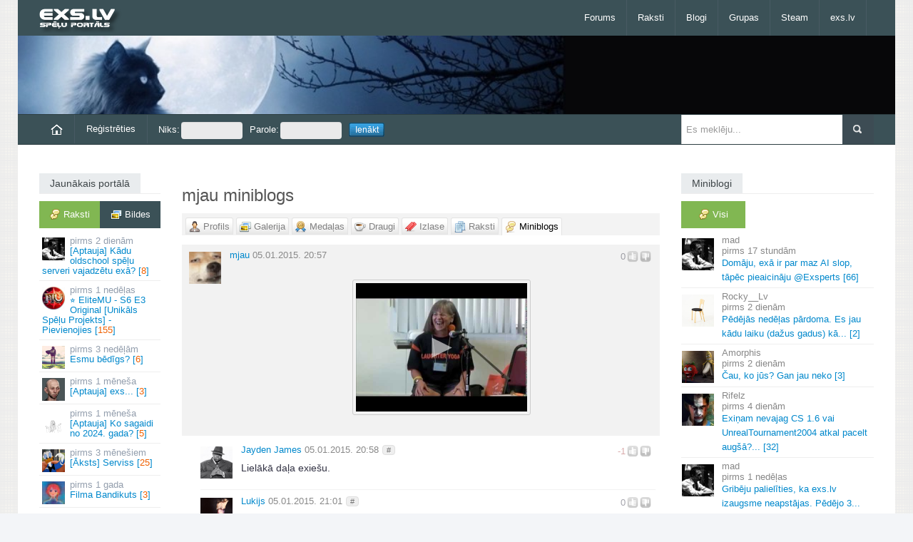

--- FILE ---
content_type: text/html; charset=UTF-8
request_url: https://exs.lv/say/5343/4122216-https-www-youtube-com-watchv-eiri
body_size: 5482
content:
<!DOCTYPE html><html lang="lv">
<head><title>https://www.youtube.com/watch?v=EIRilNVihw8 | mjau - exs.lv</title><meta property="og:locale" content="lv_LV"><link rel="icon" href="/favicon.ico"><meta name="viewport" content="width=device-width"><link rel="canonical" href="https://exs.lv/say/5343/4122216-https-www-youtube-com-watchv-eiri"><link rel="stylesheet" href="//exs.lv/css/responsive.css,bs.css" media="all"><script>var mb_refresh_limit = 8000,
current_user = 0,
new_msg_count = 0,
c_url = "/say/5343/4122216-https-www-youtube-com-watchv-eiri";
</script><script
src="//exs.lv/js/jquery-1.10.2.min.js,html5.js,bootstrap.min.js,fluidvids.min.js,jquery.sidr.min.js,jquery.touchSwipe.min.js,jquery.swipemenu.init.js,swfobject.js,tinycon.min.js,jquery.cookie.js,jquery.fancybox.js,jquery.raty.min.js,mcp.js,j.js,exs.js"></script>
</head>
<body class=""><div id="scroll-up" title="Uz augšu"></div>
<div id="page">
<header id="header" class="container"><div id="mast-head"><div id="logo"><a href="/" title="exs.lv spēļu portāls" rel="home"><img
src="//img.exs.lv/bildes/logos/logo_exs_small.png" alt="logo" /></a></div></div>
<nav class="navbar clearfix nobot">
<a id="responsive-menu-button" href="#swipe-menu"><span class="icon-bar"></span><span class="icon-bar"></span><span class="icon-bar"></span></a>
<div class="nav-collapse" id="swipe-menu-responsive">
<ul class="nav">
<li><span id="close-menu"><a href="#" class="close-this-menu">Close</a></span></li>
<li><a href="/forums">Forums</a></li><li class="dropdown"><a href="/raksti">Raksti</a><ul class="dropdown-menu"><li><a href="/filmas">Filmas</a></li><li><a href="/muzika">Mūzika</a></li><li><a href="/speles">Spēles</a></li></ul></li><li><a href="/blogs">Blogi</a></li><li><a href="/grupas">Grupas</a></li><li><a href="/steam-online">Steam</a></li><li class="dropdown"><a href="/">exs.lv</a><ul class="dropdown-menu"><li><a href="https://runescape.exs.lv/" title="RuneScape forums">rs.exs.lv</a></li><li><a href="https://lol.exs.lv/" title="League of Legends forums">lol.exs.lv</a></li><li><a href="https://coding.lv/"
title="Mājas lapu veidošanas un programmēšanas forums">coding.lv</a></li></ul></li>
</ul>
</div>
</nav>
</header>
<div id="headline" class="container"  style="background:url('/bildes/personas/twilight_cat.jpg') repeat-x 0 0;background-size:cover;"></div>
<div id="intr" class="container"><div class="row-fluid"><div class="span9"><ul id="user-menu"
class="nav nav-pills"><li><a href="/"><img
src="/bildes/home.png"
alt="Sākumlapa"></a></li><li><a
href="/register">Reģistrēties</a></li><li><form
id="login-form"
action="/say/5343/4122216-https-www-youtube-com-watchv-eiri"
method="post"><fieldset><input
type="hidden"
name="xsrf_token"
value="10627bc3" /><label>Niks:<input
id="login-nick"
size="16"
name="niks"
type="text" /></label><label>Parole:<input
id="login-pass"
size="16"
name="parole"
type="password" /></label><label><input
name="login-submit"
id="login-submit"
class="login-submit"
value="Ienākt"
type="submit" /></label></fieldset></form></li></ul></div>
<div class="search span3"><form method="get" id="searchform" action="/search/"><input type="hidden" name="cx" value="014557532850324448350:fe0imkmdxam" /><input type="hidden" name="cof" value="FORID:11" /><input type="hidden" name="ie" value="UTF-8" /><p><input type="text" value="" placeholder="Es meklēju..." name="q" id="s" /><input type="submit" id="searchsubmit" value="Meklēt" /></p></form></div></div></div>
<div id="content" class="container">
<div id="main" class="row-fluid">
<div id="sidebar-left" class="span2">


<div class="widget"><h3 class="title"><span>Jaunākais portālā</span></h3><nav id="latest-posts-navigation" class="tabwidget widget tab-container box"><ul class="tabnav clearfix"><li><a href="/latest.php" class="active remember-pages ajax"><span
class="comments">Raksti</span></a></li><li><a href="/latest.php?type=images"
class="remember-gallery ajax"><span
class="gallery">Bildes</span></a></li></ul><div class="c"></div><div id="lat" class="ajaxbox"><ul id="latest-topics" class="blockhref"><li><a href="/read/aptauja-kadu-oldschool-spelu-serveri-vajadzetu-exa"><img src="/dati/bildes/topic-av/69697.jpg" class="av" alt="" /><span class="post-time">2 dienām</span> [Aptauja] Kādu oldschool spēļu serveri vajadzētu exā?&nbsp;[<span class="r">8</span>]</a></li><li><a href="/read/elitemu-s6-e3-original-unikals-spelu-projekts-pievienojies/com_page/3"><img src="/dati/bildes/topic-av/69605.jpg" class="av" alt="" /><span class="post-time">1 nedēļas</span> ⭐ EliteMU - S6 E3 Original [Unikāls Spēļu Projekts] - Pievienojies&nbsp;[<span class="r">155</span>]</a></li><li><a href="/read/esmu-bedigs"><img src="/dati/bildes/topic-av/69695.jpg" class="av" alt="" /><span class="post-time">3 nedēļām</span> Esmu bēdīgs?&nbsp;[<span class="r">6</span>]</a></li><li><a href="/read/aptauja-exs"><img src="/dati/bildes/topic-av/69696.jpg" class="av" alt="" /><span class="post-time">1 mēneša</span> [Aptauja] exs...&nbsp;[<span class="r">3</span>]</a></li><li><a href="/read/aptauja-ko-sagaidi-no-2024-gada"><img src="/dati/bildes/topic-av/69685.jpg" class="av" alt="" /><span class="post-time">1 mēneša</span> [Aptauja] Ko sagaidi no 2024. gada?&nbsp;[<span class="r">5</span>]</a></li><li><a href="/read/lauva-serviss"><img src="/dati/bildes/topic-av/44342.jpg" class="av" alt="" /><span class="post-time">3 mēnešiem</span> [Āksts] Serviss&nbsp;[<span class="r">25</span>]</a></li><li><a href="/read/filma-bandikuts"><img src="/dati/bildes/topic-av/69694.jpg" class="av" alt="" /><span class="post-time">1 gada</span> Filma Bandikuts&nbsp;[<span class="r">3</span>]</a></li><li><a href="/read/rigas-sigma"><img src="/dati/bildes/topic-av/69693.jpg" class="av" alt="" /><span class="post-time">1 gada</span> Rīgas Sigma&nbsp;[<span class="r">0</span>]</a></li></ul><p class="core-pager ajax-pager"> <a class="page-numbers default-posts-tab selected" href="/latest.php?pg=0" rel="nofollow">1</a> <span>-</span> <a class="page-numbers " href="/latest.php?pg=1" rel="nofollow">2</a> <span>-</span> <a class="page-numbers " href="/latest.php?pg=2" rel="nofollow">3</a> <span>-</span> <a class="page-numbers " href="/latest.php?pg=3" rel="nofollow">4</a> <span>-</span> <a class="page-numbers " href="/latest.php?pg=4" rel="nofollow">5</a></p></div></nav></div>

<div class="widget" id="todays-active"><h3 class="title"><span>Šodien aktīvākie</span></h3><div class="box"><ul class="tabs"><li><a rel="nofollow" href="/dailytop/users" class="active ajax"><span
class="profile">Lietotāji</span></a></li><li><a rel="nofollow" href="/dailytop/groups" class="ajax"><span
class="users">Grupas</span></a></li></ul><div class="c"></div><div id="daily-top" class="ajaxbox"><ul id="today-top"></ul><div class="c"></div></div></div></div>

</div>

<div id="main-left" class="span7"><h1>mjau miniblogs</h1><nav id="profile-navigation"><ul class="tabs"><li><a href="/user/5343" class=""><span
class="profile user-level-0">Profils</span></a></li><li><a href="/gallery/5343" class=""><span
class="gallery">Galerija</span></a></li><li><a href="/awards/5343" class="" rel="nofollow"><span
class="awards">Medaļas</span></a></li><li><a href="/friends/5343" class="" rel="nofollow"><span
class="friends">Draugi</span></a></li><li><a href="/bookmarks/5343" class=""><span
class="bookmarks">Izlase</span></a></li><li><a href="/topics/5343" class=""><span
class="pages">Raksti</span></a></li><li><a href="/say/5343" class="active"><span
class="comments">Miniblogs</span></a></li></ul></nav><div id="current-module"><div class="tabMain"><ul id="miniblog-list">

<li><div class="mbox"><div class="mb-av"><a id="m4122216" href="/user/5343"><img class="av" src="//img.exs.lv/userpic/small/c/9/1396282831_5343.jpg" alt="mjau" width="45" height="45" /></a>
</div><div id="op-content"><div class="mb-rater"><span class="c-rate"><span class="r-val zero">0</span><span class="voted1"></span><span class="voted2"></span></span></div><p class="post-info"><a href="/user/5343">mjau</a> <span class="date-time" title="2015-01-05 20:57:17">05.01.2015. 20:57</span></p><div class="post-content"><p><div><div class="auto-embed-placeholder"><img style="width:240px;height:180px" src="https://i4.ytimg.com/vi/EIRilNVihw8/0.jpg" alt="" /><a class="play-button" onclick="$(this).parent().parent().html('&lt;div class=&quot;c&quot;&gt;&lt;/div&gt;&lt;div class=&quot;auto-embed&quot; style=&quot;width:380px;&quot;&gt;&lt;iframe class=&quot;youtube-player&quot; type=&quot;text/html&quot; width=&quot;380&quot; height=&quot;240&quot; src=&quot;https://www.youtube.com/embed/EIRilNVihw8?wmode=transparent&amp;autoplay=1&amp;autohide=1&amp;hl=lv_LV&amp;vq=large&amp;origin=http%3A%2F%2Fexs.lv&quot; frameborder=&quot;0&quot; webkitallowfullscreen mozallowfullscreen allowfullscreen&gt;&lt;/iframe&gt;&lt;br&gt;&lt;a title=&quot;Atvērt video mājas lapā&quot; href=&quot;https://www.youtube.com/watch?v=EIRilNVihw8&quot; target=&quot;_blank&quot; rel=&quot;nofollow&quot;&gt;YouTube video&lt;/a&gt; &lt;div class=&quot;c&quot;&gt;&lt;/div&gt;&lt;/div&gt;');return false;" title="Atskaņot video" rel="nofollow" href="https://www.youtube.com/watch?v=EIRilNVihw8"><span></span></a></div></div></p></div><div class="c"></div></div></div>
<ul class="responses-0 level-0"><li><div class="mb-av"><a id="m4122221" href="/user/9048"><img class="av" src="//img.exs.lv/userpic/small/3/8/1467829024_9048.jpg" alt="Jayden James" /></a></div><div class="response-content"><div class="mb-rater"><span class="c-rate"><span class="r-val negative">-1</span><span class="voted1"></span><span class="voted2"></span></span></div><p class="post-info"><a href="/user/9048">Jayden James</a> <span class="comment-date-time" title="05.01.2015. 20:58">05.01.2015. 20:58</span> <a href="#m4122221" class="post-button comment-permalink" title="Saite uz komentāru">#</a></p><div class="post-content"><p>Lielākā daļa exiešu.</p></div></div></li><li><div class="mb-av"><a id="m4122231" href="/user/27719"><img class="av" src="//img.exs.lv/userpic/small/9/c/1511700822_27719.jpg" alt="Lukijs" /></a></div><div class="response-content"><div class="mb-rater"><span class="c-rate"><span class="r-val zero">0</span><span class="voted1"></span><span class="voted2"></span></span></div><p class="post-info"><a href="/user/27719">Lukijs</a> <span class="comment-date-time" title="05.01.2015. 21:01">05.01.2015. 21:01</span> <a href="#m4122231" class="post-button comment-permalink" title="Saite uz komentāru">#</a></p><div class="post-content"><p><div><div class="auto-embed-placeholder"><img style="width:240px;height:180px" src="https://i4.ytimg.com/vi/3kw95fS3wik/0.jpg" alt="" /><a class="play-button" onclick="$(this).parent().parent().html('&lt;div class=&quot;c&quot;&gt;&lt;/div&gt;&lt;div class=&quot;auto-embed&quot; style=&quot;width:380px;&quot;&gt;&lt;iframe class=&quot;youtube-player&quot; type=&quot;text/html&quot; width=&quot;380&quot; height=&quot;240&quot; src=&quot;https://www.youtube.com/embed/3kw95fS3wik?wmode=transparent&amp;autoplay=1&amp;autohide=1&amp;hl=lv_LV&amp;vq=large&amp;origin=http%3A%2F%2Fexs.lv&quot; frameborder=&quot;0&quot; webkitallowfullscreen mozallowfullscreen allowfullscreen&gt;&lt;/iframe&gt;&lt;br&gt;&lt;a title=&quot;Atvērt video mājas lapā&quot; href=&quot;https://www.youtube.com/watch?v=3kw95fS3wik&quot; target=&quot;_blank&quot; rel=&quot;nofollow&quot;&gt;YouTube video&lt;/a&gt; &lt;div class=&quot;c&quot;&gt;&lt;/div&gt;&lt;/div&gt;');return false;" title="Atskaņot video" rel="nofollow" href="https://www.youtube.com/watch?v=3kw95fS3wik"><span></span></a></div></div></p></div></div></li></ul>



<div class="miniblog-response"><p class="login">Ielogojies vai <a href="/register">izveido profilu</a>, lai komentētu!</p></div></li></ul><div class="c"></div>

</div></div><div class="c"></div></div>
<div id="sidebar" class="span3">
<div class="widget"><h3 class="title"><span>Miniblogi</span></h3><div class="tabwidget widget tab-container box"><ul class="tabnav clearfix"><li><a href="/mb-latest?pg=0&amp;tab=all" class="active remember-all ajax"><span
class="comments">Visi</span></a></li></ul>
<nav id="miniblog-block" class="ajaxbox"><ul id="mb-list" class="blockhref mb-col"><li><a href="/say/1/5214562-domaju-exa-ir-par-maz-ai-slop"><img class="av" width="45" height="45" src="//img.exs.lv/userpic/small/fightclub-4.gif" alt="mad" /><span class="entry"><span class="author">mad</span> <span class="post-time">17 stundām</span> Domāju, exā ir par maz AI slop, tāpēc pieaicināju @Exsperts&nbsp;[66]</span></a></li><li><a href="/say/1216/5214697-pedejas-nedelas-pardoma-es"><img class="av" width="45" height="45" src="//img.exs.lv/userpic/small/8/5/1767311131_1216.jpg" alt="Rocky__Lv" /><span class="entry"><span class="author">Rocky__Lv</span> <span class="post-time">2 dienām</span> Pēdējās nedēļas pārdoma.<wbr /> Es jau kādu laiku (dažus gadus) kā.<wbr />.<wbr />.<wbr />&nbsp;[2]</span></a></li><li><a href="/say/7272/5214705-cau-ko-jus-gan-jau-neko"><img class="av" width="45" height="45" src="//img.exs.lv/userpic/small/d/8/1544824337_7272.jpg" alt="Amorphis" /><span class="entry"><span class="author">Amorphis</span> <span class="post-time">2 dienām</span> Čau, ko jūs? Gan jau neko&nbsp;[3]</span></a></li><li><a href="/say/6865/5214667-exinam-nevajag-cs-1-6-vai"><img class="av" width="45" height="45" src="//img.exs.lv/userpic/small/c/0/1412386413_6865.jpg" alt="Rifelz" /><span class="entry"><span class="author">Rifelz</span> <span class="post-time">4 dienām</span> Exiņam nevajag CS 1.<wbr />6 vai UnrealTournament2004 atkal pacelt augšā?.<wbr />.<wbr />.<wbr />&nbsp;[32]</span></a></li><li><a href="/say/1/5214457-gribeju-palielities-ka-exs-lv"><img class="av" width="45" height="45" src="//img.exs.lv/userpic/small/fightclub-4.gif" alt="mad" /><span class="entry"><span class="author">mad</span> <span class="post-time">1 nedēļas</span> Gribēju palielīties, ka exs.<wbr />lv izaugsme neapstājas.<wbr /> Pēdējo 3.<wbr />.<wbr />.<wbr />&nbsp;[28]</span></a></li><li><a href="/say/1/5214159-gl-chatgpt-youre-gonna-need-it"><img class="av" width="45" height="45" src="//img.exs.lv/userpic/small/fightclub-4.gif" alt="mad" /><span class="entry"><span class="author">mad</span> <span class="post-time">2 nedēļām</span> GL ChatGPT! You're gonna need it.<wbr />&nbsp;[13]</span></a></li><li><a href="/say/6890/5214527-pirmas-minutes-posta-medala-vel"><img class="av" width="45" height="45" src="//img.exs.lv/userpic/small/smoke.gif" alt="Worst" /><span class="entry"><span class="author">Worst</span> <span class="post-time">2 nedēļām</span> Pirmās minūtes posta medaļa vēl ir?&nbsp;[8]</span></a></li><li><a href="/say/1/5214515-sen-nav-spelets"><img class="av" width="45" height="45" src="//img.exs.lv/userpic/small/fightclub-4.gif" alt="mad" /><span class="entry"><span class="author">mad</span> <span class="post-time">2 nedēļām</span> Sen nav spēlēts https://exs.<wbr />lv/karatavas&nbsp;[6]</span></a></li></ul><p class="core-pager ajax-pager"> <a class="page-numbers default-minibog-tab selected" href="/mb-latest?pg=0&amp;tab=all" rel="nofollow">1</a> <span>-</span> <a class="page-numbers " href="/mb-latest?pg=1&amp;tab=all" rel="nofollow">2</a> <span>-</span> <a class="page-numbers " href="/mb-latest?pg=2&amp;tab=all" rel="nofollow">3</a> <span>-</span> <a class="page-numbers " href="/mb-latest?pg=3&amp;tab=all" rel="nofollow">4</a> <span>-</span> <a class="page-numbers " href="/mb-latest?pg=4&amp;tab=all" rel="nofollow">5</a></p>
</nav></div></div>
<div class="widget"><h3 class="title"><a href="/aptaujas"><span>Aptauja: Kādu oldschool spēļu serveri vajadzētu exā?</span></a></h3><div class="box"><ol class="poll-answers"><li>CS 1.6<div><span>65%</span><div style="width:65%"></div></div></li><li>Unreal Tournament 1999<div><span>0%</span><div style="width:0%"></div></div></li><li>Unreal Tournament 2004<div><span>10%</span><div style="width:10%"></div></div></li><li>Minecraft<div><span>20%</span><div style="width:20%"></div></div></li><li>Cits variants (ieraksti komentārā)<div><span>5%</span><div style="width:5%"></div></div></li></ol>Balsojuši: 20<br><a href="/read/aptauja-kadu-oldschool-spelu-serveri-vajadzetu-exa">Komentāri</a></div></div>

</div><div class="c"></div>
</div>
</div>
<footer id="footer" class="row-fluid"><div id="footer-widgets" class="container">
<div class="footer-widget widget span2 block6">
<div class="kontak"><h3 class="title"><span>Kontakti</span></h3><ul><li class="email">E-pasts: info@exs.lv</li></ul></div><div class="c"></div></div>
<div class="footer-widget span10 block6"><div class="widget onlusers-widget"><h3 class="title" style="margin-bottom:8px"><span>Lietotāji tiešsaitē</span></h3><div class="onlusers clearfix"><div id="online-users"><ul id="ucl"><li id="ucd"></li><li class="user"><a href="/lietotaji/klase/0">Lietotājs</a></li><li class="editor"><a href="/lietotaji/klase/3">Rakstu autors</a></li><li class="moder"><a href="/lietotaji/klase/2">Moderators</a></li><li class="admin"><a href="/lietotaji/klase/1">Administrators</a></li></ul><div class="c"></div>Tiešsaitē 7 lietotāji, no tiem reģistrētie:<br><span id="online-list"></span></div></div></div></div>
</div>
<div id="site-info" class="container"><nav id="footer-nav" class="fr"><ul class="menu"><li>Mobilā versija: <a href="https://m.exs.lv/">m.exs.lv</a></li><li><a href="/statistika">Statistika</a></li><li><a href="/read/lietosanas-noteikumi">Lietošanas noteikumi</a></li></ul></nav><div id="credit" class="fl"><p>&copy; 2005-2026, exs.lv</p></div></div></footer></div>
<script async src="https://scripts.simpleanalyticscdn.com/latest.js"></script></body>
</html>